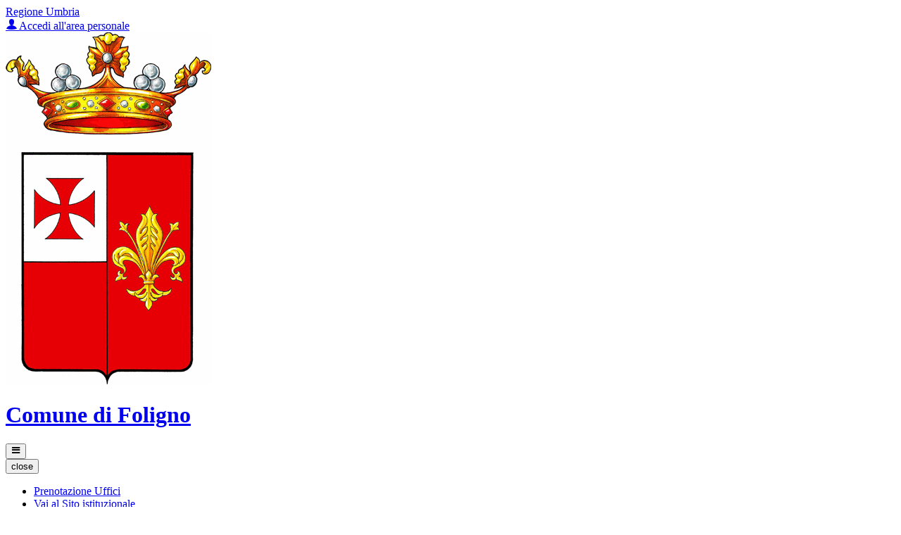

--- FILE ---
content_type: text/html; charset=UTF-8
request_url: https://foligno.mycity.it/privacy
body_size: 7689
content:
<!DOCTYPE html>
<html lang="it">
<head>
    <meta charset="utf-8">
    <meta http-equiv="X-UA-Compatible" content="IE=edge">
    <meta name="viewport" content="width=device-width, initial-scale=1">

    <!-- Smart App Banners -->
    <!-- Smart App Banner IOs -->

<!-- Android -->

    <!-- CSRF Token -->
    <meta name="csrf-token" content="AUNbp4jum9xMs6iLRmulHUcjViYIOaPSUH0zsMqr">
    
    <title>            
                        Informativa privacy
 | Comune di Foligno 
            </title>
    <!-- IE -->
    <script src="//cdnjs.cloudflare.com/polyfill/v2/polyfill.min.js" defer integrity="sha384-1VSQy5k+QwdaUkm5HnEi7c51pl417Wh8qB0FK/9YT1nYBm9yJtOGe271k0a1Oi2C" crossorigin="anonymous" async></script>

    <script src="/js/manifest.js?id=5f57a76db7bef139dd5f68a2f43efbca" defer></script>
    <script src="/js/vendor.js?id=51393c43603619bb4dc3428991cdd7b4" defer></script>

    <script src="/js/frontend/agid3/layout.js?id=cc646acca96450203e02b7895b71e6bb" defer></script>
    <script src="/js/frontend/agid3/share.js?id=d9eeddecf17d77fd61cc95214baa8bfb" defer></script>

    
    

    
            
    <!-- Styles -->
    <link href="/css/frontend-agid3/rossoscuro.css" rel="stylesheet">

    <link rel="icon" type="image/png" href="https://mycity.s3.sbg.io.cloud.ovh.net/414090/Foligno-Stemma.png">

    <link type="text/css" rel="stylesheet" href="https://foligno.mycity.it/vendor/spid-auth/css/agid-spid-enter.min.1.0.0.css">
    <link href="https://foligno.mycity.it/fontastic/styles.css" rel="stylesheet">
    <link href="https://foligno.mycity.it/fonts/fabicon/fabicon.css" rel="stylesheet">
    <link href="https://foligno.mycity.it/fonts/fabicon/lightgallery.css" rel="stylesheet">

</head>
<body class="foligno">
<div id="app">

    <!-- Cookie Banner -->
    
    <div class="it-header-wrapper it-header-sticky">
        <div class="it-header-slim-wrapper d-print-none">
            <div class="container">
                <div class="row">
                    <div class="col-12">
                        <div class="it-header-slim-wrapper-content">
                            <a class="navbar-brand" href="http://www.regione.umbria.it" target="_blank" title="Regione Umbria">Regione Umbria</a>
                                
                                <div class="header-slim-right-zone">
                                    
                                                                        
                                    <div class="it-access-top-wrapper">
                                                                                                                        <div class="col-auto desktop-login d-none d-lg-block">
                                                <a href="/login" title="Accedi"><span class="icon icon-user"></span> Accedi all'area personale</a>
                                            </div>
                                                                                                                </div>
                                </div>
                            </div>
                        </div>
                    </div>
                </div>
            </div>
            <div class="it-nav-wrapper">
                    <div class="it-header-center-wrapper">
                        <div class="container">
                            <div class="row">
                                <div class="col-12">
                                    <div class="it-header-center-content-wrapper">
                                        <div class="it-brand-wrapper">
                                            <a href="https://foligno.mycity.it/home" title="Homepage">
                                                <img src="https://mycity.s3.sbg.io.cloud.ovh.net/414090/Foligno-Stemma.png" alt="Comune di Foligno" class="img-fluid stemma">
                                                <div class="it-brand-text">
                                                    <h1 class="no_toc">Comune di Foligno</h1>
                                                </div>
                                            </a>
                                        </div>
                                        <div class="it-right-zone d-print-none">
                                            
                                            <search-widget
                                                modules="[]"
                                                scenario-id="1128"
                                                search-url="https://foligno.mycity.it/api/v1/scenarios/1128/search"
                                                advanced-search-url="https://foligno.mycity.it/ricerca-avanzata"
                                            ></search-widget>
                                    </div>
                                </div>
                            </div>
                        </div>
                    </div>
                </div>
                <div class="it-header-navbar-wrapper d-print-none">
                    <div class="container">
                        <div class="row">
                            <div class="col-12">
                                <nav class="navbar navbar-expand-lg has-megamenu" role="navigation" aria-label="Primary">
                                    <button class="custom-navbar-toggler" type="button" aria-controls="nav10" aria-expanded="false" aria-label="Toggle navigation" data-target="#nav10">
                                        <span class="icon icon-bars"></span>
                                    </button>
                                    <div class="navbar-collapsable" id="nav10">
                                        <div class="overlay"></div>
                                        <div class="close-div sr-only">
                                            <button class="btn close-menu" type="button"><span class="it-close"></span>close</button>
                                        </div>
                                        <div class="menu-wrapper">
                                            <ul class="navbar-nav main_menu">
                                                
                                                                                                        <li class="nav-item">
                                                            <a target="_self"  class="nav-link " href="https://foligno.mycity.it/agenda-smart" role="button"
                                                            aria-haspopup="true" aria-expanded="false" title="Vai alla pagina: Prenotazione Uffici">
                                                                <span>Prenotazione Uffici</span>
                                                            </a>
                                                        </li>
                                                                                                        <li class="nav-item">
                                                            <a target="_self"  class="nav-link " href="https://www.comune.foligno.pg.it/" role="button"
                                                            aria-haspopup="true" aria-expanded="false" title="Vai alla pagina: Vai al Sito istituzionale">
                                                                <span>Vai al Sito istituzionale</span>
                                                            </a>
                                                        </li>
                                                
                                                                                            </ul>

                                            <ul class="navbar-nav main_menu position-absolute" style="bottom:25px;">
                                                                                            <li class="mobile-login nav-item d-lg-none pl-4">
                                                    <a href="/login" title="login" class="btn btn-success">Accedi </a>
                                                </li>
                                                                                        </ul>
                                        </div>
                                    </div>
                                </nav>
                            </div>
                        </div>
                    </div>
                </div>
            </div>
    </div>

    
    
    
        <div class="container my-4">
                    <nav aria-label="sei qui:" role="navigation">
                <ol class="breadcrumb">
                    <li class="breadcrumb-item">
                        <a href="https://foligno.mycity.it/home">Home</a>
                    </li>
                    <li class="breadcrumb-item">
                        Informativa privacy
                    </li>
                </ol>
            </nav>
                
                <div class="container" id="main-container">
            <div class="row">
                <div class="col-12 col-lg-10">
                    <div class="cmp-breadcrumbs" role="navigation">
    <nav class="breadcrumb-container">
        <ol class="breadcrumb p-0" data-element="breadcrumb">
                                  
                                    <li class="breadcrumb-item">
                        <a href="/home" title="Vai alla pagina: Home">Home</a><span class="separator">/</span>
                    </li>
                                
                                  
                                    <li class="breadcrumb-item">
                        <span>Privacy</span>
                    </li>
                                
                    </ol>
    </nav>
</div>


                </div>
            </div>
        </div>
        
        <div class="col-12">
            <h1 class="text-secondary">Informativa privacy</h1>
            <article class="richtext-wrapper lora">
                <p style="text-align: center;"><strong>Informativa sul trattamento dei dati personali derivanti dall&#39;utilizzo del sito Web e dell&#39;App</strong></p>

<p>La presente Informativa &egrave; resa nel rispetto dell&rsquo;art. 13 del Regolamento (UE) 2016/679 relativo alla protezione delle persone fisiche con riguardo al trattamento dei dati personali, nonch&eacute; alla libera circolazione di tali dati (di seguito &ldquo;Regolamento&rdquo;) a tutti gli utenti che consultano e, pi&ugrave; in generale, interagiscono con i servizi resi attraverso il <strong>Sito Web e l&rsquo;App </strong>dell&rsquo;Ente.</p>

<p>In questa informativa verranno illustrate le finalit&agrave; e le modalit&agrave; con cui il Titolare potrebbe raccogliere e trattare i suoi dati personali, quali categorie di dati sono oggetto di trattamento, quali sono i diritti degli interessati al trattamento e come possono essere esercitati.</p>

<p>L&rsquo;informativa &egrave; resa esclusivamente per <strong>il Sito e l&rsquo;App</strong> dell&rsquo;Ente, pertanto il Titolare non si assume nessuna responsabilit&agrave; in merito agli altri siti web eventualmente consultati tramite collegamenti ipertestuali presenti. Il trattamento dei dati avverr&agrave; per mezzo di strumenti informatici.</p>

<p>Gli utenti del Sito Web e dell&rsquo;App dell&rsquo;Ente sono invitati a prendere visione della presente informativa prima di fornire informazioni personali di qualsiasi genere.</p>

<p><strong>Titolare del Trattamento dei Dati</strong></p>

<p>Comune di Foligno</p>

<p></p>

<p>Email: </p>

<p>PEC: comune.foligno@postacert.umbria.it</p>

<p><strong>Responsabile della Protezione dei Dati</strong></p>

<p>Il riferimento e dati contatto del Responsabile della Protezione dei Dati sono consultabili nella sezione Privacy dell&rsquo;area Amministrazione Trasparente.&nbsp;</p>

<p><strong>Tipologie di dati trattati</strong></p>

<p><strong>Dati di navigazione</strong></p>

<p>I sistemi informatici e le procedure software preposte al funzionamento <strong>del Sito e dall&rsquo;app</strong>, nel corso del loro normale esercizio, alcuni dati personali la cui trasmissione &egrave; implicita nell&rsquo;uso dei protocolli di comunicazione di Internet. Si tratta di informazioni che non sono raccolte per essere associate a interessati identificati, ma che per loro stessa natura potrebbero, attraverso elaborazioni ed associazioni con dati detenuti da terzi, permettere di identificare gli utenti.</p>

<p>In questa categoria di dati rientrano:</p>

<ul>
	<li aria-level="1">cookies tecnici</li>
	<li aria-level="1">Browser utilizzato (solo nel caso dell&rsquo;uso del SITO)</li>
	<li aria-level="1">sistema operativo utilizzato (solo nel caso dell&rsquo;uso dell&rsquo;app)</li>
	<li aria-level="1">tipo dispositivo (solo nel caso dell&rsquo;uso dell&rsquo;app)</li>
</ul>

<p>Questi dati vengono utilizzati al solo fine di ricavare informazioni statistiche anonime sull&rsquo;uso e per controllarne il corretto funzionamento e vengono cancellati immediatamente dopo l&rsquo;elaborazione.&nbsp;</p>

<p>Inoltre, l&rsquo;app pu&ograve; richiede l&rsquo;accesso a propriet&agrave; del device, sotto esplicita conferma dell&#39;utente, che servono al funzionamento di determinati servizi: geolocalizzazione, fotocamera, archivio, microfono, notifiche push.</p>

<p>Tuttavia, <strong>non vengono acquisiti dati in seguito all&rsquo;accesso a tali propriet&agrave;</strong>, se non quelli forniti volontariamente dall&rsquo;utente per l&rsquo;utilizzo di determinati servizi, come meglio specificato nel paragrafo successivo.</p>

<p><strong>Dati forniti volontariamente dall&#39;utente</strong></p>

<p>Fatto salvo quanto sopra specificato in relazione ai dati di navigazione, l&rsquo;ente acquisir&agrave; i dati personali eventualmente forniti dall&rsquo;utente per formulare richieste, per l&rsquo;iscrizione a eventuali newsletter, e in generale per usufruire dei servizi offerti.</p>

<p>In questa categoria di dati rientrano:</p>

<ul>
	<li aria-level="1">Dati anagrafici: nome, cognome, codice fiscale</li>
	<li aria-level="1">Dati di recapito (indirizzo di residenza, localizzazione geografica, indirizzo email, numero di telefono)</li>
	<li aria-level="1">Dati forniti volontariamente dall&rsquo;utente</li>
	<li aria-level="1">Dati necessari all&rsquo;invio di una istanza online previsti da una norma o da un regolamento dell&rsquo;Ente.</li>
</ul>

<p>Il trattamento dei dati forniti dall&rsquo;utente avverr&agrave; nel rispetto delle finalit&agrave; e delle modalit&agrave; indicate nella presente informativa.</p>

<p><strong>Cookies di terze parti</strong></p>

<p>Questa tipologia contempla funzionalit&agrave; sviluppate da terzi, integrate all&rsquo;interno delle pagine del sito ma non gestite direttamente.&nbsp;</p>

<p>Il sito web e l&rsquo;app possono integrare servizi offerti da terzi (servizi di streaming video, condivisione tramite social network). Nessun dato personale viene trasferito a terzi previo utilizzo di tali servizi. Circa i trattamenti di dati personali effettuati dai gestori delle piattaforme di Social Media e streaming video utilizzate si rimanda alle informazioni da questi rese attraverso le rispettive privacy policy.</p>

<p><strong>Modalit&agrave; del trattamento</strong></p>

<p>Il Titolare adotta le opportune misure di sicurezza volte ad impedire l&rsquo;accesso, la divulgazione, la modifica o la distruzione non autorizzate dei Dati Personali, meglio dettagliate al paragrafo &ldquo;Misure di sicurezza tecniche ed organizzative per la protezione di dati&rdquo;</p>

<p>Il trattamento viene effettuato mediante strumenti informatici e/o telematici, con modalit&agrave; organizzative e con logiche strettamente correlate alle finalit&agrave; indicate.&nbsp;</p>

<p>Il trattamento dei dati sar&agrave; effettuato da personale alle dirette dipendenze del Titolare e/o da persone fisiche o giuridiche da questo appositamente individuate quali incaricati, responsabili opportunamente nominati e loro incaricati del trattamento.</p>

<p><strong>Base giuridica e finalit&agrave; del trattamento per l&rsquo;erogazione dei servizi richiesti</strong></p>

<p>I dati conferiti di cui al paragrafo &ldquo;Dati forniti volontariamente dall&#39;utente&rdquo;, verranno trattati dal Titolare esclusivamente per rispondere alle richieste e dare seguito ai servizi del quale l&rsquo;utente intende avvalersi.</p>

<p>Ove la leicit&agrave; del trattamento dei Dati Personali si basa sul consenso dell&#39;Utente, il consenso &egrave; richiesto mediante un atto positivo con il quale l&#39;interessato manifesta l&#39;intenzione libera, specifica, informata e inequivocabile di accettare il trattamento dei dati personali che lo riguardano.</p>

<p>Se non diversamente specificato, tutti i Dati richiesti da questa App sono necessari all&rsquo;esecuzione del servizio richiesto.&nbsp;</p>

<p>Nei casi in cui questa Applicazione indichi alcuni dati come facoltativi, gli Utenti sono liberi di astenersi dal comunicare tali dati, senza che ci&ograve; abbia alcuna conseguenza sulla disponibilit&agrave; del Servizio o sulla sua operativit&agrave;.</p>

<p>Gli Utenti che dovessero avere dubbi su quali dati siano obbligatori, sono incoraggiati a contattare il Titolare.</p>

<p>L&rsquo;eventuale utilizzo di strumenti di localizzazione geografica da parte dell&rsquo;Utente, ove non diversamente precisato, ha la finalit&agrave; di fornire il Servizio richiesto dall&#39;Utente, oltre alle ulteriori finalit&agrave; descritte nel presente documento.&nbsp;</p>

<p>In ogni caso, non &egrave; previsto il tracciamento della posizione dell&rsquo;utente, e le funzionalit&agrave; di geolocalizzazione vengono attivate esclusivamente per compilare il campo &ldquo;indirizzo&rdquo; relativo ai moduli che lo richiedono.</p>

<p>L&#39;Utente si assume la responsabilit&agrave; dei Dati Personali di terzi ottenuti, pubblicati o condivisi mediante questa App e garantisce di avere il diritto di comunicarli o diffonderli, liberando il Titolare da qualsiasi responsabilit&agrave; verso terzi.</p>

<p><strong>Soggetti interessati</strong></p>

<p>I destinatari del trattamento sono tutti gli utilizzatori del Sito Web e dell&rsquo;app, o dei servizi resi disponibili attraverso gli stessi nei termini delle leggi vigenti e di quanto definito dal Regolamento (UE) 2016/679.</p>

<p><strong>Periodo di conservazione</strong></p>

<p>I Dati sono trattati e conservati per il tempo richiesto dalle finalit&agrave; per le quali sono stati raccolti. Pertanto:</p>

<ul>
	<li aria-level="1">I Dati Personali raccolti per scopi collegati all&rsquo;esecuzione di un adempimento previsto da norma di legge o regolamento saranno trattenuti sino a quando sia completata l&rsquo;esecuzione di tale adempimento, nei tempi previsti dalla specifica norma o regolamento.</li>
	<li aria-level="1">I dati trattati a fronte di un consenso informato da parte dell&rsquo;utente sono trattati per un massimo di due anni, salvo revoca anticipata del consenso. L&#39;interessato ha il diritto di revocare il proprio consenso in qualsiasi momento. La revoca del consenso non pregiudica la liceit&agrave; del trattamento basata sul consenso prima della revoca.</li>
</ul>

<p>Al termine del periodo di conservazioni i Dati Personali saranno cancellati. Pertanto, allo spirare di tale termine il diritto di accesso, cancellazione, rettificazione ed il diritto alla portabilit&agrave; dei Dati non potranno pi&ugrave; essere esercitati.</p>

<p><strong>Comunicazione e trasferimento dati</strong></p>

<p>I dati forniti non saranno divulgati o condivisi con terzi, salvo per i soggetti autorizzati dalla legge o dalle autorit&agrave; competenti, e per i soggetti esterni che il Titolare potrebbe coinvolgere nell&#39;esecuzione di attivit&agrave; strumentali o accessorie ai servizi offerti e ai relativi benefici, quali fornitori di soluzioni software, web application e servizi di archiviazione (responsabili del trattamento).</p>

<p>Non &egrave; previsto alcun trasferimento dei dati fuori dallo spazio economico europeo.</p>

<p>Per maggiori dettagli, l&#39;interessato pu&ograve; richiedere informazioni al Titolare.&nbsp;</p>

<p><strong>Responsabili al trattamento</strong></p>

<p>Il Titolare del Trattamento ha nominato Grafiche E. Gaspari S.r.l., con sede a Via M. Minghetti 18, Granarolo dell&#39;Emilia, 40057 (BO), &ldquo;Responsabile del Trattamento&rdquo;, ai sensi dell&rsquo;articolo 28 del Regolamento EU 679/2026.&nbsp;</p>

<p>Il fornitore, per la propria parte e in qualit&agrave; di responsabile al trattamento, si &egrave; impegnato a rispettare quanto previsto dal citato art. 28 del Regolamento EU 679/2016 e le istruzioni ad esso impartite da parte del Titolare del Trattamento.</p>

<p>Il Responsabile del Trattamento si avvale di partner digitali, sub-responsabili del trattamento, quali produttori del sito web e dell&rsquo;app. A questi sono imposti, mediante la stipula di un contratto o altro atto giuridico sottoscritto dai Responsabili stessi, i medesimi obblighi in materia di protezione dei dati personali contenuti nella nomina a Responsabile del Trattamento, con l&rsquo;espressa presa d&rsquo;atto delle garanzie sufficienti alla messa in atto delle misure tecniche e organizzative adeguate richieste dal Regolamento</p>

<p><strong>Diritti degli interessati</strong></p>

<p>Si d&agrave; evidenza che, in conformit&agrave; con la normativa europea e nazionale in materia di trattamento dati personali, l&rsquo;interessato ha i seguenti diritti:</p>

<ul>
	<li aria-level="1">chiedere e ottenere informazioni circa l&rsquo;esistenza di propri dati nella disponibilit&agrave; del Titolare e accesso a tali dati;</li>
	<li aria-level="1">chiedere la comunicazione dei propri dati e/o il trasferimento ad altro titolare</li>
	<li aria-level="1">chiedere e ottenere la modifica e/o correzione dei suoi dati personali qualora ritenga siano inaccurati o incompleti;&nbsp;</li>
	<li aria-level="1">chiedere e ottenere la cancellazione &ndash; e/o la limitazione del trattamento &ndash; dei propri dati personali qualora si tratti di dati o informazioni non necessari &ndash; o non pi&ugrave; necessari &ndash; per le finalit&agrave; di cui al paragrafo dedicato, ovvero decorso il periodo di conservazione indicato al paragrafo dedicato.</li>
</ul>

<p>In particolare, le sono riconosciuti i seguenti diritti: artt.&nbsp;</p>

<ul>
	<li aria-level="1">15 &ndash; &ldquo;Diritto di accesso dell&rsquo;interessato&rdquo;,&nbsp;</li>
	<li aria-level="1">16 &ndash; &ldquo;Diritto di rettifica&rdquo;,&nbsp;</li>
	<li aria-level="1">17 &ndash; &ldquo;Diritto alla cancellazione&rdquo;,&nbsp;</li>
	<li aria-level="1">18 &ndash; &ldquo;Diritto di limitazione al trattamento&rdquo;,&nbsp;</li>
	<li aria-level="1">20 &ndash; &ldquo;Diritto alla portabilit&agrave; dei dati&rdquo; del Regolamento UE 2016/679 nei limiti ed alle condizioni previste dall&rsquo;art. 12 del Regolamento stesso.</li>
</ul>

<p>I propri diritti potranno essere esercitanti scrivendo al Titolare, utilizzando i recapiti disponibili al paragrafo &ldquo;Titolare del Trattamento&rdquo;, o contattando il Responsabile della Protezione dei dati.</p>

<p>Si informa inoltre che ai sensi della disciplina vigente &egrave; possibile proporre eventuali reclami riguardanti i trattamenti di suoi dati personali al Garante per la protezione dei dati personali.</p>

<p><strong>Misure di sicurezza tecniche ed organizzative per la protezione di dati</strong></p>

<p>Il produttore del sito web e dell&rsquo;app ha adottato adeguate misure di sicurezza tecniche ed organizzative di cui all&rsquo;art. 32 del GDPR in grado di garantire:</p>

<ul>
	<li aria-level="1">La capacit&agrave; di assicurare su base permanente la riservatezza, l&rsquo;integrit&agrave;, la disponibilit&agrave; e la resilienza dei sistemi e dei servizi di trattamento;</li>
	<li aria-level="1">La capacit&agrave; di ripristinare tempestivamente la disponibilit&agrave; e l&rsquo;accesso dei dati personali in caso di incidente fisico o tecnico;</li>
	<li aria-level="1">L&rsquo;adozione di procedure in grado di testare, verificare e valutare regolarmente l&rsquo;efficacia delle misure tecniche e organizzative adottate al fine di garantire la sicurezza del trattamento in base anche ad una valutazione dei rischi.</li>
</ul>

<p><strong>Modifiche alla presente informativa</strong></p>

<p>ll Titolare del Trattamento si riserva il diritto di modificare questa informativa in qualsiasi momento, fornendo notifica agli Utenti tramite questa piattaforma.&nbsp;</p>

<p>Nel caso in cui le modifiche riguardino trattamenti basati sul consenso dell&#39;Utente, il Titolare otterr&agrave; nuovamente il consenso dell&#39;Utente, se necessario.</p>

<p><strong>Utilizzo dei Dati Personali per la Difesa Legale o su richiesta delle Autorit&agrave;</strong></p>

<p>Il Titolare pu&ograve; utilizzare i Dati Personali dell&#39;Utente in procedimenti legali o nelle fasi preparatorie alla loro eventuale istituzione per difendersi da abusi nell&#39;uso del sito web e dell&rsquo;app, o dei servizi ad essi collegati da parte dell&#39;Utente.</p>

<p>L&#39;Utente comprende che il Titolare potrebbe essere tenuto a divulgare i Dati su richiesta delle autorit&agrave; pubbliche.</p>

<p><strong>Informative specifiche</strong></p>

<p>Su richiesta dell&rsquo;Utente, in aggiunta alle informazioni contenute in questa privacy policy, questo Titolare pu&ograve; fornire all&#39;Utente delle informative aggiuntive e contestuali riguardanti i trattamenti dati derivanti da servizi specifici.</p>

<p><strong>Registrazione dei Log di Sistema per Supporto Tecnico e Manutenzione</strong></p>

<p>Per assicurare il corretto funzionamento e la manutenzione, il sito web e l&rsquo;app, e i servizi terzi ad essi collegati, potrebbero registrare log di sistema, i quali documentano le interazioni e possono includere dati personali come l&#39;indirizzo IP dell&#39;Utente.</p>
            </article>
        </div>
    </div>
<a href="#" aria-hidden="true" data-attribute="back-to-top" title="Vai al inizio" class="back-to-top shadow" id="example">
  <span class="icon icon-arrow-up-light"></span>
</a>
    <footer class="it-footer" role="contentinfo" aria-label="Secondary">
        <div class="it-footer-main">
            <div class="container">
                <section>
                    <div class="row clearfix">
                        <div class="col-sm-12">
                            <div class="it-brand-wrapper">
                                <a href="https://foligno.mycity.it/home" title="Homepage">
                                    <img class="stemma" src="https://mycity.s3.sbg.io.cloud.ovh.net/414090/Foligno-Stemma.png" alt="Stemma">
                                    <div class="it-brand-text">
                                        <h2>
                                            Comune di Foligno
                                        </h2>
                                    </div>
                                </a>
                            </div>
                        </div>
                    </div>
                </section>
                <section class="d-print-none">
                    <div class="row">
                        
                                                <div class="col-lg-3 col-md-3 col-sm-6 pb-2 mb-4">
                                                            <h3>
                                    <a target="_self" href="https://foligno.mycity.it/agenda-smart" title="Vai alla pagina: Prenotazione Uffici"><span class="icon fabicon-30-moduli-concorsi"></span>Prenotazione Uffici</a>
                                </h3>
                                                    </div>
                                                <div class="col-lg-3 col-md-3 col-sm-6 pb-2 mb-4">
                                                            <h3>
                                    <a target="_self" href="https://www.comune.foligno.pg.it/" title="Vai alla pagina: Vai al Sito istituzionale"><span class="icon fabicon-70-turismo-palazzo"></span>Vai al Sito istituzionale</a>
                                </h3>
                                                    </div>
                                            </div>


                </section>
                <section>
                    <div class="row">
                        <div class="col-lg-6 col-md-6 pb-2">
                            <h3>Informazioni</h3>
                            <address>
                                                                                        <p>P.IVA: 00166560540</p>
                                                        <p><strong>Comune di Foligno</strong><br/><p>
                            </address>
                        </div>
                        <div class="col-lg-3 col-md-3 pb-2">
                            <h3>Contatti</h3>
                            <address>
                                                                    <p>Tel: 0742330001<p>
                                                                                                                                                                                                            <p>PEC: <a href="mailto:comune.foligno@postacert.umbria.it" title="Invia alla PEC">comune.foligno@postacert.umbria.it</a></p>
                                                                                                </address>
                        </div>
                        <div class="col-lg-3 col-md-3 pb-2">
                                                    </div>
                    </div>
                </section>
            </div>

            <div class="container d-print-none">
                <div class="pl-3 pr-3">
                    <hr/>
                </div>
                <div class="links">
                    <h3 class="sr-only">Sezione Link Utili</h3>
                    <div class="row">
                        <div class="col">
                            <a href="https://foligno.mycity.it/privacy" title="Privacy policy">Privacy</a>&nbsp;&nbsp;&nbsp;
                            <a href="https://foligno.mycity.it/note-legali" title="Note legali">Note legali</a>&nbsp;&nbsp;&nbsp;
                            <a href="https://foligno.mycity.it/informativa-cookie" title="Informativa Cookie">Informativa Cookie</a>&nbsp;&nbsp;&nbsp;
                                                    </div>
                        <div class="col-auto">
                            <div class="dropdown simple-dropdown">
                                <a href="https://foligno.mycity.it/admin" id="dropdownMenuButton2" data-toggle="dropdown" aria-haspopup="true"
                                    aria-expanded="false" title="Area riservata">
                                    Area riservata
                                </a>
                                <div class="dropdown-menu" aria-labelledby="dropdownMenuButton2">
                                    <a class="dropdown-item" href="/admin" title="Pannello di amministrazione">Pannello di amministrazione</a>
                                </div>
                            </div>
                        </div>
                    </div>
                </div>
            </div>
        </div>
        <div class="it-footer-small-prints clearfix">
            <div class="container">
                <div class="credits">
                    <div class="row">
                        <div class="col-md-6">
                            <div class="text-center text-md-left">
                                                                <p>
                                    <span class="fs-5 align-middle">&#169;</span>
                                    <a href="https://www.mycity.it/" target="_parent" title="Sito MyCity"
                                        >MyCity</a
                                    >
                                </p>
                                                            </div>
                        </div>
                        <div class="col-md-6">
                            <div class="text-center text-md-right">
                                <a href="http://validator.w3.org/" title="validatore html">
                                    <img src="/images/validatore_html.png" alt="validatore html" >
                                </a>
                                <a href="https://www.w3.org/WAI/WCAG2AA-Conformance" title="Explanation of WCAG 2 Level AA conformance">
                                    <img height="25" width="71" src="https://www.w3.org/WAI/WCAG21/wcag2.1AA-v" alt="Level AA conformance, W3C WAI Web Content Accessibility Guidelines 2.1">
                                </a>
                            </div>
                        </div>
                    </div>
                </div>
            </div>
        </div>
    </footer>
</div>

<script nonce="tgTks8h17Mu7Qt8iX8ghk5qJtJecnD8a">
    function showS(){
        var a = document.querySelector("#search-display");
        a.dispatchEvent(new Event('change'));
    }
</script>



<!-- CERCA -->


</body>
</html>
